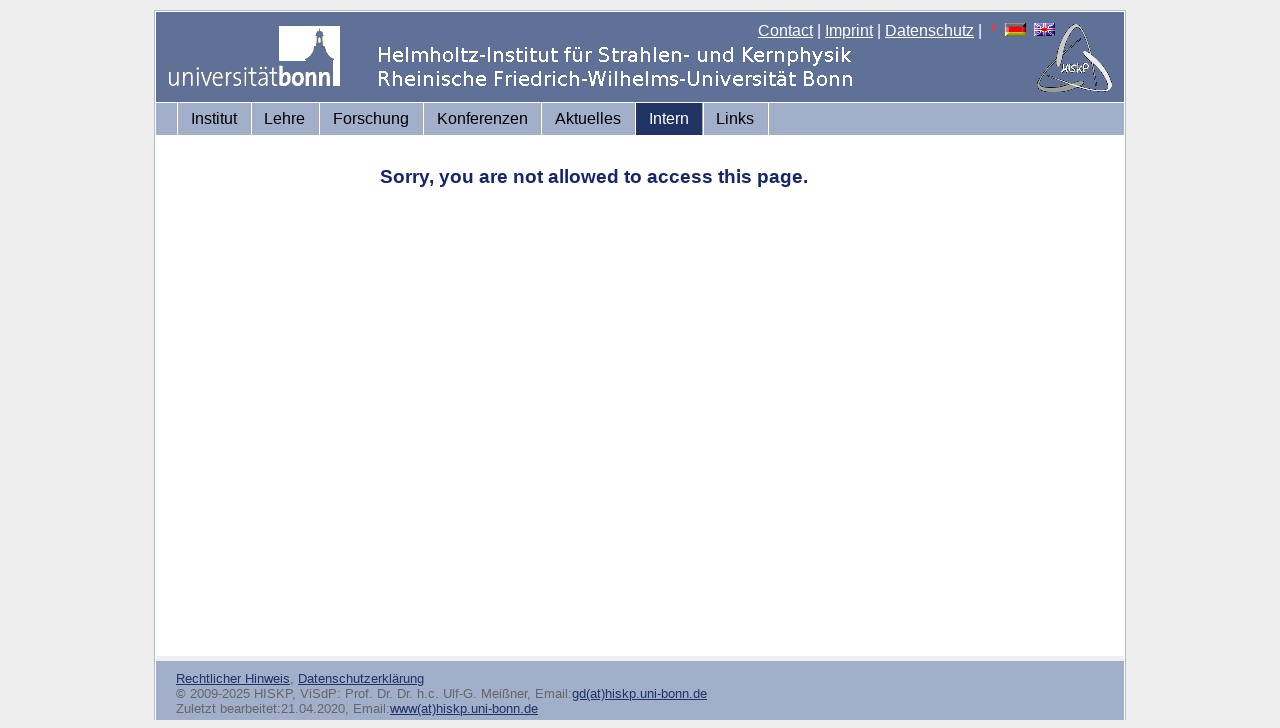

--- FILE ---
content_type: text/html; charset=iso-8859-1
request_url: https://www.hiskp.uni-bonn.de/index.php?id=7&L=-1%25255C%25255C%252527
body_size: 5954
content:
<!DOCTYPE html
     PUBLIC "-//W3C//DTD XHTML 1.0 Transitional//EN"
     "http://www.w3.org/TR/xhtml1/DTD/xhtml1-transitional.dtd">
<html xml:lang="en" lang="en" xmlns="http://www.w3.org/1999/xhtml">
<head>

<meta http-equiv="Content-Type" content="text/html; charset=iso-8859-1" />
<!-- 
	This website is powered by TYPO3 - inspiring people to share!
	TYPO3 is a free open source Content Management Framework initially created by Kasper Skaarhoj and licensed under GNU/GPL.
	TYPO3 is copyright 1998-2011 of Kasper Skaarhoj. Extensions are copyright of their respective owners.
	Information and contribution at http://typo3.com/ and http://typo3.org/
-->


<link rel="shortcut icon" href="https://hiskp.uni-bonn.de/fileadmin/template/favicon.ico" />
<link rel="icon" href="https://hiskp.uni-bonn.de/fileadmin/template/favicon.ico" />
<title>HISKP: Intern</title>
<meta name="generator" content="TYPO3 4.5 CMS" />

<link rel="stylesheet" type="text/css" href="typo3temp/stylesheet_bbd0ff5061.css?1716572938" media="all" />
<link rel="stylesheet" type="text/css" href="fileadmin/template/css/my_layout.css?1274881469" media="all" />
<link rel="stylesheet" type="text/css" href="fileadmin/template/css/tt_news.css?1274201155" media="all" />



<script src="typo3temp/javascript_93077bb238.js?1716572938" type="text/javascript"></script>



</head>
<body>

  <div class="page_margins">
    <div class="page">
      <div id="header">
        <div id="topnav">
<a href="index.php?id=48&amp;L=1%252F%255C%255C%255C%27%2520and%2520char%28124%29%2520user%2520char%28124%29%253D0%2520and%2520%252F%255C%255C%255C%27%252F%255C%255C%255C%27%253D%252F%255C%255C%255C%27" >Contact</a>&nbsp;|&nbsp;<a href="index.php?id=27&amp;L=1%252F%255C%255C%255C%27%2520and%2520char%28124%29%2520user%2520char%28124%29%253D0%2520and%2520%252F%255C%255C%255C%27%252F%255C%255C%255C%27%253D%252F%255C%255C%255C%27" >Imprint</a>&nbsp;|&nbsp;<a href="index.php?id=593&amp;L=1%252F%255C%255C%255C%27%2520and%2520char%28124%29%2520user%2520char%28124%29%253D0%2520and%2520%252F%255C%255C%255C%27%252F%255C%255C%255C%27%253D%252F%255C%255C%255C%27" >Datenschutz</a>&nbsp;|&nbsp;<img src="typo3/sysext/cms/tslib/media/icons_misc/content_client.gif" width="7" height="10" align="top" alt="" /><a href="index.php?id=7&amp;L=0" target="_top"><img src="typo3/sysext/cms/tslib/media/uploads/flag_de.gif" width="21" height="13" hspace="5" border="0" alt="" /></a><a href="index.php?id=7&amp;L=1" target="_top"><img src="typo3/sysext/cms/tslib/media/uploads/flag_uk.gif" width="21" height="13" hspace="5" border="0" alt="" /></a>
        </div>
  <a href="https://www.uni-bonn.de"><img src="fileadmin/template/css/images/logo_uni_bonn_www_trans1.gif" alt="Logo Uni Bonn" style="margin:12px;text-decoration:none;"/></a>
      </div>
      <div id="nav">
        <div class="hlist">
          <ul>
<li><a href="index.php?id=2&amp;L=1%252F%255C%255C%255C%27%2520and%2520char%28124%29%2520user%2520char%28124%29%253D0%2520and%2520%252F%255C%255C%255C%27%252F%255C%255C%255C%27%253D%252F%255C%255C%255C%27"  >Institut</a></li><li><a href="index.php?id=3&amp;L=1%252F%255C%255C%255C%27%2520and%2520char%28124%29%2520user%2520char%28124%29%253D0%2520and%2520%252F%255C%255C%255C%27%252F%255C%255C%255C%27%253D%252F%255C%255C%255C%27"  >Lehre</a></li><li><a href="index.php?id=32&amp;L=1%252F%255C%255C%255C%27%2520and%2520char%28124%29%2520user%2520char%28124%29%253D0%2520and%2520%252F%255C%255C%255C%27%252F%255C%255C%255C%27%253D%252F%255C%255C%255C%27"  >Forschung</a></li><li><a href="index.php?id=532&amp;L=1%252F%255C%255C%255C%27%2520and%2520char%28124%29%2520user%2520char%28124%29%253D0%2520and%2520%252F%255C%255C%255C%27%252F%255C%255C%255C%27%253D%252F%255C%255C%255C%27"  >Konferenzen</a></li><li><a href="index.php?id=4&amp;L=1%252F%255C%255C%255C%27%2520and%2520char%28124%29%2520user%2520char%28124%29%253D0%2520and%2520%252F%255C%255C%255C%27%252F%255C%255C%255C%27%253D%252F%255C%255C%255C%27"  >Aktuelles</a></li><li class="active"><a href="index.php?id=7&amp;L=1%252F%255C%255C%255C%27%2520and%2520char%28124%29%2520user%2520char%28124%29%253D0%2520and%2520%252F%255C%255C%255C%27%252F%255C%255C%255C%27%253D%252F%255C%255C%255C%27"  >Intern</a></li><li><a href="index.php?id=22&amp;L=1%252F%255C%255C%255C%27%2520and%2520char%28124%29%2520user%2520char%28124%29%253D0%2520and%2520%252F%255C%255C%255C%27%252F%255C%255C%255C%27%253D%252F%255C%255C%255C%27"  >Links</a></li>
          </ul>
        </div>
      </div>
      <div id="main">
        <div id="col1">
          <div id="col1_content" class="clearfix">
            <ul>

            </ul>
          </div>
        </div>
        <div id="col3">
          <div id="col3_content" class="clearfix">
<h3 style="padding:10px;">Sorry, you are not allowed to access this page.</h3>
          </div>
          <!-- IE Column Clearing -->
          <div id="ie_clearing"> &#160; </div>
        </div>
      </div>
      <div id="footer">
<span style="font-size:small"><a href="index.php?id=27&amp;L=1%252F%255C%255C%255C%27%2520and%2520char%28124%29%2520user%2520char%28124%29%253D0%2520and%2520%252F%255C%255C%255C%27%252F%255C%255C%255C%27%253D%252F%255C%255C%255C%27" >Rechtlicher Hinweis</a>,&nbsp;<a href="index.php?id=593&amp;L=1%252F%255C%255C%255C%27%2520and%2520char%28124%29%2520user%2520char%28124%29%253D0%2520and%2520%252F%255C%255C%255C%27%252F%255C%255C%255C%27%253D%252F%255C%255C%255C%27" >Datenschutzerklärung</a><br/>&copy; 2009-2025 HISKP, ViSdP: Prof. Dr. Dr. h.c. Ulf-G. Meißner, Email:<a href="&#109;&#97;&#105;&#108;&#116;&#111;&#58;&#103;&#100;&#64;&#104;&#105;&#115;&#107;&#112;&#46;&#117;&#110;&#105;&#45;&#98;&#111;&#110;&#110;&#46;&#100;&#101;" >gd(at)hiskp.uni-bonn.de</a><br/>Zuletzt bearbeitet:21.04.2020, Email:<a href="&#109;&#97;&#105;&#108;&#116;&#111;&#58;&#119;&#119;&#119;&#64;&#104;&#105;&#115;&#107;&#112;&#46;&#117;&#110;&#105;&#45;&#98;&#111;&#110;&#110;&#46;&#100;&#101;" >www(at)hiskp.uni-bonn.de</a></span>
      </div>
    </div>
  </div>




</body>
</html>